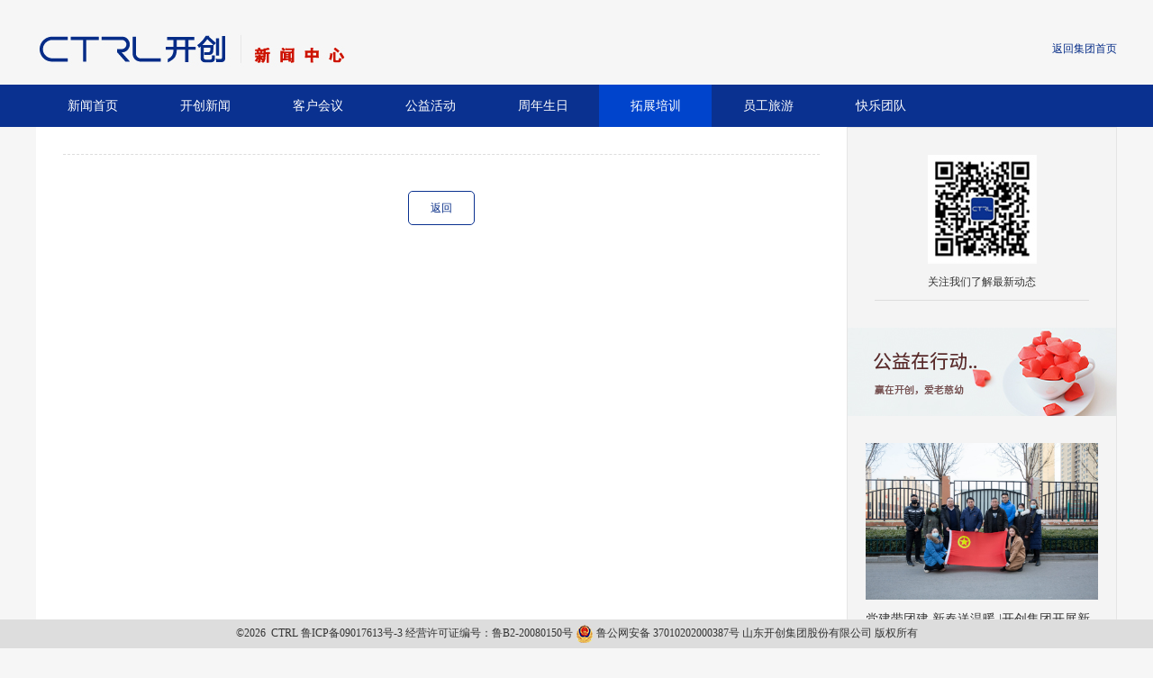

--- FILE ---
content_type: text/html; charset=utf-8
request_url: http://news.ctrl.com.cn/moreNews.aspx?t=6&id=1079
body_size: 3617
content:


<!DOCTYPE html PUBLIC "-//W3C//DTD XHTML 1.0 Transitional//EN" "http://www.w3.org/TR/xhtml1/DTD/xhtml1-transitional.dtd">
<html xmlns="http://www.w3.org/1999/xhtml">
<head><meta http-equiv="Content-Type" content="text/html; charset=gb2312" /><meta name="renderer" content="webkit" /><meta name="keywords" content="开创集团 互联网+技术与服务提供商" /><meta name="description" content="开创集团，成立于2003年，领先的互联网＋技术与服务提供商，中国互联网百强企业，中国云计算百强企业，国家级电子商务示范企业，中国服务外包百强企业，政府首批企业上云服务商，2017年7月挂牌新三板。集团下设12 个子公司，员工人数近1500人。" /><title>
	开创集团新闻中心
</title><link type="image/x-icon" href="http://www.ctrl.com.cn/ico.ico" rel="shortcut icon" /><link rel="stylesheet" type="text/css" href="css/base.css" /><link rel="stylesheet" type="text/css" href="css/swiper.min.css" />
    <script type="text/javascript" src="js/jquery-1.10.1.min.js"></script>
    <script type="text/javascript" src="js/jquery.min.js"></script>
    <script type="text/javascript" src="js/swiper.min.js"></script>
    
    
    <title>
        
    </title>
    
    <script type="text/javascript">
        window.onload = function () {
            GetNavClass();
            function GetNavClass() {
                var navId = GetUrl("t");
                document.getElementById("navText" + navId).className = "ctrllist-active";
            }
            function GetUrl(key) {
                var search = location.search.slice(1); //得到get方式提交的查询字符串
                var array = search.split("&");
                for (var i = 0; i < array.length; i++) {
                    var sub = array[i].split("=");
                    if (sub[0] == key) {
                        return sub[1];
                    }
                }
            }
        }
    </script>
</head>
<body>
    <form name="aspnetForm" method="post" action="./moreNews.aspx?t=6&amp;id=1079" id="aspnetForm">
<div>
<input type="hidden" name="__VIEWSTATE" id="__VIEWSTATE" value="/[base64]" />
</div>

<div>

	<input type="hidden" name="__VIEWSTATEGENERATOR" id="__VIEWSTATEGENERATOR" value="E997B95C" />
	<input type="hidden" name="__EVENTVALIDATION" id="__EVENTVALIDATION" value="/wEdAAT2E59BxXzz0JFqK2aPC41CkOuwCefnDaOlU0e8xgiEF+gNWG9pbiCTzmOK0XBbTfvDKTbL5Aq+CWBGd6KQgvuqsodGvbEcGUAdTucWsmouScLCyJUXEidACJ38jQfRD5Y=" />
</div>
        <div class="ctrl-all ctrlp20">

            <!--头部-->
            <div class="ctrl-news-body">
                <div class="ctrl-newslogo">
                    <a href="index.aspx" class="ctrl-newslogo-left">
                        <img src="images/ctrl-newslogo.jpg">
                    </a>
                    <a target="_blank" href="http://ctrl.com.cn" class="ctrl-newslogo-right">返回集团首页</a>
                </div>
            </div>

            <!--导航-->
            <div id="navBox" class="ctrl-newsnav">
                <ul class="ctrl-newsnav-ul">
                    <li>
                        <a id="navText0" href="index.aspx" class="navText">新闻首页</a>
                    </li>
                    
                            <li>
                                <a id='navText1' href='news.aspx?t=1' class="navText">开创新闻</a>
                            </li>
                        
                            <li>
                                <a id='navText2' href='news.aspx?t=2' class="navText">客户会议</a>
                            </li>
                        
                            <li>
                                <a id='navText3' href='news.aspx?t=3' class="navText">公益活动</a>
                            </li>
                        
                            <li>
                                <a id='navText4' href='news.aspx?t=4' class="navText">周年生日</a>
                            </li>
                        
                            <li>
                                <a id='navText6' href='news.aspx?t=6' class="navText">拓展培训</a>
                            </li>
                        
                            <li>
                                <a id='navText7' href='news.aspx?t=7' class="navText">员工旅游</a>
                            </li>
                        
                            <li>
                                <a id='navText8' href='news.aspx?t=8' class="navText">快乐团队</a>
                            </li>
                        
                </ul>
            </div>

            <div class="ctrl-newscon">
                <!--左侧-->
                
    <!--左侧-->
    <div class="ctrl-newscon-left">
        <div class="ctrl-newscon-lefttop">
            <div class="newscon-h3 newscon-add">
                
                <h3>
                    <span>
                        
                    </span>
                </h3>
                <h4>
                    <span>
                        
                    </span>
                </h4>
            </div>
            <div class="newscon-cont">
                <div class="newscon-cont-text">
                    <p>
                        
                    </p>
                </div>
                <div class="newscon-back-btn">
                    <a href="javascript:history.go(-1);" class="newscon-add-a">返回</a>
                </div>
            </div>
        </div>
    </div>

                <!--右侧-->
                <div class="ctrl-newscon-right">
                    <div class="newscon-righttop">
                        <div class="qrCodeWap">
                            <img src="images/newsma.jpg">
                        </div>
                        <p class="txtWap">
                            <span>关注我们了解最新动态</span>
                        </p>
                    </div>
                    <div class="newscon-rightup">
                        <a href="news.aspx?t=3" target="_blank">
                            <img src="images/newsimgad.jpg">
                        </a>
                    </div>
                    <div class="newscon-rightdow">
                        <input type="hidden" name="ctl00$DetailUrlId" id="ctl00_DetailUrlId" value="2784" />
                        <input type="hidden" name="ctl00$DetailUrlType" id="ctl00_DetailUrlType" value="3" />
                        <a href="moreNews.aspx?t=3&id=2784">
                            <div class="imgWrap">
                                <input type="hidden" name="ctl00$ImgUrl" id="ctl00_ImgUrl" value="/files/XinWen/13ed9257c78b4e7482afcc825e0e0a78.jpg" />
                                <img src="/files/XinWen/13ed9257c78b4e7482afcc825e0e0a78.jpg" />
                            </div>
                            <h4 class="titWrap">
                                <span>
                                    党建带团建 新春送温暖 |开创集团开展新春慰问活动
				</span>
                            </h4>
                            <p class="dateWrap">
                                <span>
                                    2022-01-27
				</span>
                            </p>
                        </a>
                    </div>
                </div>
            </div>

            <!--页脚：备案信息-->
            <div class="ctrl-footer">
                <div class="ctrl-all-body">
                    <p>
                        ©2026
                        <span>&nbsp;CTRL</span>
                        <a href="https://beian.miit.gov.cn/" target="_blank" style="color: #333;">鲁ICP备09017613号-3</a>
                        经营许可证编号：鲁B2-20080150号
                        <a href="http://www.beian.gov.cn/portal/registerSystemInfo?recordcode=37010202000387" target="_blank" style="color: #333;">
                            <img src="images/beian.png" style="vertical-align: middle;"> 鲁公网安备 37010202000387号
                        </a>
                        山东开创集团股份有限公司 版权所有
                    </p>
                </div>
            </div>
        </div>
    </form>
</body>
</html>

--- FILE ---
content_type: text/css
request_url: http://news.ctrl.com.cn/css/base.css
body_size: 6874
content:
@charset "utf-8"; 
*{list-style:none outside none; margin:0; padding:0; font-family:"微软雅黑"; }
body, div, dl, dt, dd, ol, h1, h2, h3, h4, h5, h6, form, input, p, th, td{margin:0; padding:0; }
body{font-size:12px; background:#f6f6f6; margin:0; color:#333; }
img{border:0 none; }
input{border:0 none; }
a:active img{border:0 none; }
a{text-decoration:none; color:#052c87; }
a:link{text-decoration:none; }
a:visited{text-decoration:none; }
a:hover{text-decoration:none; }
a:active{text-decoration:none; }
ul{list-style:none outside none; margin:0; padding:0; }
li{list-style:none outside none; margin:0; padding:0; }
p h1{margin:0; padding:0; }
h4{font-size:12px; margin:0; padding:0; }
h3{color:#FF6600; /*display:inline;*/ font-size:14px; font-weight:bold; }
.clear{clear:both; }
.clearfix:after{clear:both; content:"."; display:block; height:0; visibility:hidden; }
.clearfix{}
.fl{float:left; }
.fr{float:right; }
em{font-style:normal; }

/*导航*/
.ctrl-newslogo{width:100%; overflow:hidden; padding:20px 0; }
.ctrl-newsnav{width:100%; float:left; background:#0a3190; }
.ctrl-newsnav ul{width:1200px; margin:0 auto; }
.ctrl-newsnav ul li{float:left; height:47px; line-height:47px; width:125px; text-align:center; }
.ctrl-newsnav ul li a{color:#fff; display:block; font-size:14px; }
.ctrl-newsnav ul li a:hover{background:#0044CC; }
.ctrllist-active{background:#0044CC; }

/*页脚*/
.ctrl-footer{width:100%; position:fixed; bottom:0; float:left; padding:6px 0; background:#ddd; }
.ctrl-footer p{text-align:center; }

/*首页主体*/
.ctrlp20{padding:15px 0; }
.ctrl-all{width:100%; margin:0; }
.ctrl-all-body{width:1043px; margin:0 auto; }
.ctrl-news-body{width:1200px; margin:0 auto; }
.ctrl-login{width:90px; height:26px; float:right; background:#FFF; border:#efefef 1px  solid; text-align:center; line-height:27px; font-family:"微软雅黑"; color:#e6e6e6; }
.ctrl-login a{color:#2c5f9e; padding:0px 5px; text-decoration:none; }
.ctrl-logo{width:100%; text-align:center; float:left; }
.ctrl-list{padding:30px 0; width:100%; float:left; }
.ctrl-news-color{background:#fff; }
.ctrl-newslogo-right{line-height:39px; }
.ctrl-newslogo-right:hover{text-decoration:underline; }
.main li{background:#fff; margin:10px 0 10px 13px; border-radius:5px ; border:#eee solid 1px; float:left; height:187px; width:251px; box-sizing:border-box; }
.main li a{color:#555555; display:block; }
.main li img{transition:all 0.5s; }
.main li:hover{cursor:default; background:#fff; box-shadow:0 5px 10px rgba(133,166,193,.20); }
.main li:hover img{transform:scale(1.1); -webkit-transform:scale(1.1); -moz-transform:scale(1.1); -o-transform:scale(1.1); transition:all 0.5s; }
.main_image{cursor:pointer; padding:20px 0 26px 0 ; text-align:center; }
.main_text{cursor:pointer; font-size:13px; box-sizing:border-box; padding:15px 0 15px 15px; background:url(../images/ctrl-line.jpg) no-repeat bottom; }
.title{color:#073190; font-size:16px; font-weight:bold; padding-right:10px; }
#main_one{margin:10px 0px 10px 0; }
.ctrl-ion{font-family:"微软雅黑"; height:90px; margin:0 auto 40px auto; width:100%; float:left; }
.ctrl-ion ul{height:90px; margin:0 auto; width:1048px; }
.ctrl-ion li{float:left; text-align:center; width:104px; }
.ctrl-ion a{display:block; color:#333333; }
.ctrl-ion a span{display:block; width:100%; float:left; padding:10px 0; }
.ctrlicon-img{width:100%; height:60px; float:left; }
.ctrlicon-img img{transition:all .2s ease 0s; }
.ctrlicon-img img:hover{margin-top:-3px; }

@keyframes myfirst{
 0%{margin-top:0px; }
 50%{margin-top:-6px; }
 100%{margin-top:0px}
}

/*新闻中心*/
#banner{width:100%; overflow:hidden; position:relative; }
#banner .swiper-slide{position:relative; text-align:center; }
#banner .swiper-slide a{display:block; width:100%; position:relative; width:358px; }
#banner .swiper-slide a div.imgWrap{display:block; width:100%; }
#banner .swiper-slide a div.imgWrap img{display:block; width:358px; height:218px; }
#banner .swiper-slide a p.titWrap{display:block; width:96%; padding:0 2%; position:absolute; left:0; bottom:0; background-color:rgba(0,0,0,0.3); text-align:left; }
#banner .swiper-slide a p.titWrap span{line-height:30px; font-size:14px; color:#fff; }
#banner h2{position:absolute; left:0; bottom:0; right:0; height:42px; line-height:42px; text-align:center; font-size:1em; color:#fafafa; font-weight:normal; text-shadow:1px 1px 1px #000; /* background-color:rgba(21,20,20,0.5); */background-color:rgba(0,0,0,0); background:-moz-linear-gradient(top,rgba(0,0,0,0),rgba(0,0,0,0.7)); background:-webkit-gradient(linear,top,from(rgba(0,0,0,0)),to(rgba(0,0,0,0.7))); background:-webkit-linear-gradient(top,rgba(0,0,0,0),rgba(0,0,0,0.7)); background:-o-linear-gradient(top,rgba(0,0,0,0),rgba(0,0,0,0.7)); }
#banner .pagination{position:absolute; bottom:40px; right:0; z-index:20; text-align:center; }
#banner .swiper-pagination-bullet{display:inline-block; width:5px; height:5px; border-radius:5px; background:#fff; margin:0 2px; opacity:0.8; cursor:pointer; }
#banner .swiper-pagination-bullet-active{background:#ff6600; }
.ctrl-newscon{width:1200px; margin:0 auto; background:#fff; padding:0 0 30px 0; box-sizing:border-box; min-height:710px; overflow:hidden; margin-bottom:50px; boxshadow:0 5px 5px rgba(133,166,193,.20); }
.ctrl-newscon-left{width:900px; float:left; padding:0 30px; box-sizing:border-box; }
.ctrl-newslogo-left{float:left; }
.ctrl-newslogo-right{float:right; }
.ctrl-newscon-lefttop{width:100%; padding-top:30px; overflow:hidden; }
.newscon-h3{width:100%; overflow:hidden; }
.newscon-h3 h3{display:block; width:100%; /*height:70px;*/ text-align:center;  overflow:hidden; }
.newscon-h3 h3 span{line-height:50px; font-size:24px; color:#333; font-weight:normal; }
.newscon-h3 h4{display:block; width:100%; border-bottom:dashed 1px #ddd; margin-bottom:20px; overflow:hidden; text-align:center; color:#666; font-weight:normal; }
.newscon-h3 h4 span{line-height:40px; font-size:14px; color:#999; font-weight:normal; }
.newscon-list{width:100%; margin:30px 0; overflow:hidden; }
.newscon-listimg{width:358px; border:solid 1px rgba(255,255,255,0); float:left; }
.newscon-listimg .bannerImgWrap{width:100%; overflow:hidden; }
.newscon-listimg .bannerImgWrap .bannerImg img{display:block; width:358px; height:218px; }
.newscon-listtext{width:400px; padding-left:30px; float:left; }
.newscon-listtext p,.newscon-listtext p span{width:100%; line-height:24px; font-size:14px!important; font-family:"微软雅黑"!important; color:#666; }
.newscon-listtext .moreWrap{display:block; margin-top:4px; float:left; }
.newscon-listtext .moreWrap input[type="submit"]{background:none; cursor:pointer; line-height:24px; color:#072c87; }
.newscon-list2{width:100%; padding:16px 0; }
.newscon-list2 h3{width:100%; border-bottom:solid 1px #eaeaea; overflow:hidden; }
.newscon-list2 h3 span,.newscon-list2 h3 a{display:inline; line-height:50px; font-size:16px; color:#333; }
.newscon-list2 h3 .more{font-size:14px; font-weight:normal; color:#072c87; }
.newscon-list2 h3 a:hover{color:#003bb3;}
.newscon-listul{width:100%; margin-top:8px; overflow:hidden; }
.newscon-listul li{width:100%; border-bottom:dashed 1px #ccc; overflow:hidden; }
.newscon-listul li p.itemL{width:80%; float:left; text-align:left; }
.newscon-listul li p.itemR{float:right; text-align:right; }
.newscon-listul li p a:hover{color:#003399; }
.newscon-listul li p a,.newscon-listul li p em,.newscon-listul li p span{display:inline-block; line-height:40px; font-size:14px; }
.newscon-listul li p a.txtType{color:#072c87; }
.newscon-listul li p a.txtTit{white-space:nowrap; text-overflow:ellipsis; color:#333; }
.newscon-listul li p em{padding:0 6px; font-style:normal; color:#c2c2c2; }
.newscon-listul li p span{color:#999; }
.ctrl-newscon-right{width:298px; float:right; background:#f4f4f4; border:solid 1px #e5e5e5; }
.newscon-righttop{width:100%; padding:30px; box-sizing:border-box; }
.newscon-righttop div{width:100%; overflow:hidden; }
.newscon-righttop div img{display:block; margin:0 auto; }
.newscon-righttop p{border-bottom:solid 1px #ddd; text-align:center; }
.newscon-righttop p span{line-height:40px; color:#333; }
.newscon-rightup{width:100%; }
.newscon-rightup a{display:block; width:100%; overflow:hidden; }
.newscon-rightup a img{display:block; }
.newscon-rightdow{width:100%; padding:30px 20px; box-sizing:border-box; }
.newscon-rightdow a{display:block; color:#333; }
.newscon-rightdow a div.imgWrap{width:100%;}
.newscon-rightdow a div.imgWrap img{display:block; width:258px; height:174px; }
.newscon-rightdow a h4{padding-top:10px; text-align:left; }
.newscon-rightdow a p{padding-top:6px; text-align:left; }
.newscon-rightdow a h4 span,.newscon-rightdow a p span{line-height:24px; font-size:14px; font-weight:normal; }
.newscon-rightdow a h4 span{color:inherit; }
.newscon-rightdow a p span{color:#999; }
.newscon-rightdow a:hover{color:#003bb3; }
/*.newscon-add{height:auto; }
.newscon-add p{width:100%; float:left; line-height:26px; text-align:left; font-size:14px; color:#333; }
.newscon-add h4{text-align:center; color:#666; font-weight:normal; line-height:40px; border-bottom:#ddd dashed 1px; margin-bottom:20px; font-size:14px; }
.newscon-add img{max-width:100%; margin:20px auto; }*/
.newscon-cont .newscon-cont-text p{width:100%; float:left; line-height:26px; text-align:left; font-size:14px; color:#333; }
.newscon-cont .newscon-cont-text p img{max-width:100%; height:auto!important; margin:20px auto; }
.newscon-cont .newscon-back-btn{width:100%; overflow:hidden; }
.newscon-cont .newscon-back-btn .newscon-add-a{display:block; width:72px; height:36px; margin:20px auto; border:#0a3190 solid 1px; border-radius:5px; line-height:36px; text-align:center; }
.newscon-cont .newscon-back-btn .newscon-add-a:hover{background:#0a3190; color:#fff; }

/*分页*/
div.zxf_pagediv{width:100%; padding:40px 0px 40px 0; float: left; text-align:center; color: #999; }
div.zxf_pagediv a{text-decoration:none; }
div.zxf_pagediv span,div.zxf_pagediv a{display:inline-block; box-sizing:border-box; }
.current{color:#ffffff; background:#0a3190; width:30px; height:30px; line-height:30px; border-radius:3px; }
.zxfPagenum{width:40px; height:40px; margin:0 5px; border-radius:3px; background:#fff; line-height:40px; color:#666; }
.nextpage{margin:0 5px; }
.nextbtn,.prebtn,span.disabled{color:#666; background:#fff; width:88px; height:42px; line-height:42px; border-radius:3px; }
.zxfinput{width:40px; height:32px; text-align:center; box-sizing:border-box; border:1px solid #e6e6e6; margin:0 12px; border-radius:3px; color:#666; }
.zxfokbtn{width:48px; height:32px; line-height:32px; border:1px solid #E6E6E6; margin-left:10px; cursor:pointer; border-radius:3px; background:#fff; }
input::-webkit-outer-spin-button,
input::-webkit-inner-spin-button{-webkit-appearance:none; }
input[type="number"]{-moz-appearance:textfield; }

/*投诉栏目*/
.ctrl-qusten{width:100%; background:url(../images/qimg2.jpg) no-repeat; height:830px; }
.ctrl-qusten span{width:100%; display:block; text-align:center; }
.ctrl-qusten963{width:963px; margin:0 auto; }
.ctrl-qusten963 span{padding:120px 0 10px; }
.ctrl-qusten ul{width:963px; text-align:center; overflow:hidden; }
.ctrl-qusten ul li{width:321px; float:left; }
.ctrl-qusten ul li img{transition:all ease .2s; }
.ctrl-qusten ul li:hover img{margin-top:-3px; }
.ctrl-qusten h4{text-align:center; width:100%; color:#fff; font-size:24px; font-weight:normal; clear:both; margin-top:50px; }

/*投诉规则*/
.ctrl-kehu-top{background:url(../images/guize.png) no-repeat center; height:145px; clear:both; width:100%; overflow:hidden; }
.ctrl-kehu-top h3{font-size:24px; color:#fff; line-height:30px; margin:28px 0 0; display:block; font-weight:normal; }
.ctrl-kehu-top p{font-size:14px; color:#fff; line-height:25px; margin-top:12px; }
.ctrl-kehu-top span{width:40px; height:2px; background:#fff; display:block; margin-top:17px; }
.ctrl-cc-gz{min-height:600px; }
.ctrl-cc-gz ul{overflow:hidden; margin:20px 0; box-shadow:0 5px 15px rgba(197,197,197,.16); background:url(../images/jian.png) no-repeat center 75px #fff; }
.ctrl-cc-gz ul li{width:400px; float:left; text-align:center; padding:60px; box-sizing:border-box; position:relative; height:420px; }
.ctrl-cc-gz ul li h5{font-size:18px; color:#333; line-height:30px; margin:25px 0; }
.ctrl-cc-gz ul li p{font-size:14px; color:#666; line-height:25px; margin:15px 0; text-align:left; word-break:break-word; }
.ctrl-cc-gz ul li::after{position:absolute; width:1px; height:80px; content:""; background:#e5e5e5; right:0; bottom:100px; }
.ctrl-cc-gz ul li img{width:63px; }
.ctrl-cc-gz ul li:last-child::after{display:none; }

/*客户投诉专区*/
.ctrl-khts-baner img{width:100%; }
.ctrl-tszx ul{padding:36px 0; }
.ctrl-tszx ul li{width:380px; display:inline-block; overflow:hidden; padding:30px 22px 38px; box-sizing:border-box; background:#fff; box-shadow:0 6px 12px rgba(169,177,194,.16); }
.ctrl-tszx{background:#F6F6F6; }
.ctrl-tszx ul li h3{font-size:24px; color:#333; line-height:60px; background:url(../images/qimg12.png) no-repeat left; background-size:52px; padding-left:65px; box-sizing:border-box; font-weight:normal; display:block; }
.ctrl-tszx ul li p{font-size:16px; color:#666; line-height:25px; margin:10px 0; height:50px; }
.ctrl-tszx ul li a{display:inline-block; padding:10px 25px; border:1px solid #062c87; color:#062c87; font-size:14px; border-radius:2px; margin-top:10px; transition:all ease .3s; }
.ctrl-tszx ul li:hover a{background:#062c87; color:#fff; }
.ctrl-tszx ul li:nth-child(2){margin:0 26px; }
.ctrl-tszx ul li:nth-child(2) h3{background:url(../images/qimg2.png) no-repeat left; background-size:52px; }
.ctrl-tszx ul li:nth-child(3) h3{background:url(../images/qimg3.png) no-repeat left; background-size:52px; }
.ctrl-wenti{padding-bottom:100px; overflow:hidden; background:#fff; padding-top:32px; }
.ctrl-wenti h3{font-size:24px; color:#062c87; line-height:40px; font-weight:normal; }
.ctrl-wenti ul li{width:100%; line-height:50px; background:#fff; font-size:18px; color:#333; margin:20px 0; border:1px solid #e3e3e4; box-sizing:border-box; position:relative; padding:0 20px; }
.ctrl-wenti ul li::after{position:absolute; content:""; width:4px; height:52px; background:#062c87; left:0; top:0; }
.ctrl-wenti ul li a{color:#333; display:block; overflow:hidden; }
.ctrl-wenti ul li a em{width:1000px; float:left; white-space:nowrap; text-overflow:ellipsis; overflow:hidden; display:block; }
.ctrl-wenti ul li a span{position:relative; color:#666; }
.ctrl-wenti ul li a span::after{position:absolute; content:""; width:80px; height:1px; bottom:10px; background:#999; left:0; }
.ctrl-wenti ul li:hover a{color:#426cdb; }
.ctrl-wenti ul li:hover span{color:#426cdb; }

/*客户投诉*/
.ctrl-list-top{background:linear-gradient(to right,#015fbf,#301c8d); overflow:hidden; }
.ctrl-cc-list li{display:inline-block; float:left; padding:0 20px; line-height:42px; }
.ctrl-cc-list li a{color:#fff; font-size:14px; }
.ctrl-cc-list li.selected{background:#299def; }
.ctrl-list-top img{width:100%; float:left; }
.ctrl-cc-form{margin:24px auto 56px auto; background:#fff; border:1px solid rgba(175,175,175,.18); }
.ctrl-cc-form form{padding-bottom:108px; }
.ctrl-cc-form01{margin-bottom:30px; }
.ctrl-cc-form h3{display:block; border-bottom:solid 1px rgba(175,175,175,.18); background:#FCFCFC; padding:0 40px; margin-bottom:30px; }
.ctrl-cc-form h3 span{line-height:66px; font-size:18px; color:#666; font-weight:normal; }
.ctrl-cc-form .ctrl-cc-form-div{width:100%; padding:10px 0; position:relative; overflow:hidden; }
.ctrl-cc-form .ctrl-cc-form-div label,.ctrl-cc-form .ctrl-cc-form-div sup,.ctrl-cc-form .ctrl-cc-form-div input,.ctrl-cc-form .ctrl-cc-form-div textarea,.ctrl-cc-form .ctrl-cc-form-div span.verifyCodeWrap{display:block; float:left; overflow:hidden; }
.ctrl-cc-form .ctrl-cc-form-div label,.ctrl-cc-form .ctrl-cc-form-div sup{line-height:42px; }
.ctrl-cc-form-div input,.ctrl-cc-form .ctrl-cc-form-div textarea{line-height:24px; }
.ctrl-cc-form .ctrl-cc-form-div label{width:34%; margin-right:0.2%; box-sizing:border-box; text-align:right;  font-size:14px; color:#666; }
.ctrl-cc-form .ctrl-cc-form-div sup{width:1.2%; text-align:center; color:#cb0005; }
.ctrl-cc-form .ctrl-cc-form-div input,.ctrl-cc-form .ctrl-cc-form-div textarea{width:454px; outline:none; border-radius:4px; border:solid 1px  #cdcdcd; padding:8px 12px; box-sizing:border-box; text-align:left; font-size:14px; color:#999; }
.ctrl-cc-form .ctrl-cc-form-div textarea{height:144px; resize:none; font-family:"微软雅黑"; color:#999; }
.ctrl-cc-form .ctrl-cc-form-div span.verifyCodeWrap{margin-left:1%; }
.ctrl-cc-form-div span.verifyCodeWrap img{display:block; width:84px; height:42px; cursor: pointer; }
.ctrl-cc-form input:-ms-input-placeholder{color:#999; }
.ctrl-cc-form input::-moz-placeholder{color:#999; }
.ctrl-cc-form input::-webkit-input-placeholder{color:#999; }
.ctrl-cc-form textarea:-ms-input-placeholder{color:#999; }
.ctrl-cc-form textarea::-moz-placeholder{color:#999; }
.ctrl-cc-form textarea::-webkit-input-placeholder{color:#999; }
.ctrl-cc-form .ctrl-cc-form-div p{padding-left:34%; float:left; font-size:14px; color:#cb0005; line-height:40px; }
.ctrl-cc-form .ctrl-cc-form-divw div{position:absolute; left:35.4%; height:89px; overflow:hidden; }
.ctrl-cc-form .ctrl-cc-form-divw input{width:98px; opacity:0; height:90px; padding:0; position:absolute; }
.ctrl-cc-form .ctrl-cc-form-divw label{height:90px; }
.ctrl-cc-form .ctrl-cc-form-diva{text-align:center; overflow:hidden; }
.ctrl-cc-form .ctrl-cc-form-diva input[type=submit]{display:inline-block; width:176px; line-height:48px; background:#f6f6f6; border-radius:3px; text-align:center; font-size:16px; color:#8b8a8a; }
.ctrl-cc-form .ctrl-cc-form-diva input[type=submit]:hover{background:#eee; }
.ctrl-cc-form .ctrl-cc-form-diva input[type=submit]:first-child{margin-right:20px; background:#2e87eb; color:#fff; }
.ctrl-cc-form .ctrl-cc-form-diva input[type=submit]:first-child:hover{background:#0b6ad5; }
/*.ctrl-cc-form .ctrl-cc-form-div span{line-height:42px; padding:0 10px; color:#999; margin-left:10px; font-size:16px; display:inline-block; }*/

/*员工投诉*/
.ctrl-ts-bg{background:url(../images/ts-bg.png) no-repeat center; overflow:hidden; background-size:100%; }
.ctrl-sc-list{overflow:hidden; min-height:850px; }
.ctrl-sc-list>p{font-size:14px; line-height:40px; background:url(../images/nn.png) no-repeat left; padding-left:30px; margin:40px 0 30px; }
.ctrl-sc-list ul{}
.ctrl-sc-list ul li{width:270px; float:left; padding:27px 10px ; box-sizing:border-box; background:#fff; text-align:center; margin:15px; box-shadow:0 5px 15px rgba(197,197,197,.16); height:189px; }
.ctrl-sc-list ul li img{transition:all ease .2s; width:auto; }
.ctrl-sc-list ul li p{font-size:20px; color:#333; line-height:40px; margin-top:10px; }
.ctrl-sc-list ul li div{height:82px; }
.ctrl-sc-list ul li:hover{box-shadow:0 6px 15px rgba(197,197,197,.3) ; }
.ctrl-sc-list ul li:hover p{color:#426cdb; }
.ctrl-sc-list ul li:hover img{margin-top:-5px; }

/*帮助中心-主页*/
.ctrl-help-center{margin:20px auto 80px; overflow:hidden; }
.ctrl-help-top{width:100%; height:164px; overflow:hidden; background:url(../images/help-bg.png) no-repeat center; text-align:center; }
.ctrl-help-top .ctrl-help-form{display:inline-block; margin:54px auto 0 auto; border-radius:5px; overflow:hidden; }
.ctrl-help-top input[type=text]{display:inline-block; width:768px; padding:4px 20px; box-sizing:border-box; background:#fff; border:none; outline:none; float:left; line-height:46px; font-size:14px; color:#999; }
/*.ctrl-help-top a{display:inline-block; width:102px; background:#ffb400; float:left; cursor:pointer; line-height:54px; text-align:center; font-size:18px; color: #fff; }*/
.ctrl-help-top input[type=submit]{display:inline-block; width:102px; background:#ffb400; float:left; cursor:pointer; line-height:54px; text-align:center; font-size:18px; color: #fff; }
.ctrl-help-left{box-shadow:0 5px 15px rgba(197,197,197,.16); width:590px; overflow:hidden; box-sizing:border-box; background:#fff; margin:13px 0; min-height:260px; }
.ctrl-help-left h3{display:block; position:relative; padding:14px 30px 14px 40px; margin-bottom:20px; border-top:solid 1px  rgba(255,255,255,0); border-bottom:solid 1px  #E5E5E5; box-sizing:border-box; }
.ctrl-help-left h3 span{line-height:30px; font-size:16px; color:#3265d8; }
.ctrl-help-left h3 span::after{position:absolute; left:30px; top:22px; height:15px; width:3px; background:#4e7add; content:''; }
.help-left-img{width:115px; float:left; padding-left:30px; }
.help-right-text{width:calc(100% - 145px); float:left; padding:0 30px 0 20px; box-sizing:border-box; }
.help-right-text ul li{line-height:30px; font-size:14px; color:#666; position:relative; padding-left:15px; white-space:nowrap; text-overflow:ellipsis; overflow:hidden; width:100%; box-sizing:border-box; }
.help-right-text ul li::after{position:absolute; content:""; width:5px; height:2px; background:#999; left:0; margin-top:14px; }
.ctrl-help-left>ul>li{width:50%; float:left; line-height:25px; font-size:14px; color:#666; }
.ctrl-help-left>ul>li span{color:#4e7add; width:100%; display:block; font-weight:bold; }
.ctrl-help-left>ul{padding:0 30px; }
.help-right-text ul li a{color:#666; }
.help-right-text ul li:hover a{color:#426cdb; }

/*帮助中心-问题列表*/
.ctrl-help2{margin:30px auto 50px; }
.help2-left{width:203px; display:inline-block; background:#fff; box-shadow:0 5px 15px rgba(169,177,194,.16); margin-top:20px; float:left; }
.help2-left ul{padding-bottom:30px; overflow:hidden; }
.help2-left ul li{line-height:50px; border-bottom:2px solid #f4f8fc; padding:0 10px 0 50px; font-size:14px; color:#666; background:url(../images/rg.png) no-repeat 35px; }
.help2-left ul li a{color:#666; }
.help2-left ul li.curr a{color:#426CDB; }
.help2-left ul li:hover a{color:#426CDB; }
.help2-right{width:975px; display:inline-block; margin-left:18px; }
.help2-right ul li a{width:100%; overflow:hidden; position:relative; line-height:50px; font-size:14px; color:#666; padding:0 10px 0 40px; box-sizing:border-box; display:block; overflow:hidden; white-space:nowrap; text-overflow:ellipsis; }
.help2-right ul li a::after{position:absolute; content:""; width:5px; height:2px; background:#999; left:25px; margin-top:25px; }
.help2-right h3{font-size:16px; color:#3265d8; line-height:30px; position:relative; padding:15px 30px; padding-left:40px; display:block; margin-bottom:20px; border-bottom:1px solid #E5E5E5; box-sizing:border-box; }
.help2-right h3::after{position:absolute; left:30px; top:22px; height:16px; width:3px; background:#4e7add; content:''; }
.help2-right ul li:hover a{color:#426cdb; }
.help-right01{display:block; min-height:661px; background:#fff; box-shadow:0 5px 15px rgba(169,177,194,.16); margin:20px 0; }
.ctrl-show{display:block; }
.ctrl-help2-pg{padding:25px; }
.ctrl-help2-pg a{display:inline-block; padding:0 10px; border:1px solid #eee; line-height:28px; color:#999; margin-right:5px; }
.ctrl-help2-pg a:hover{background:#FF6600; color:#fff; }
.ctrl-help2-pg a.sel{color:#FF6600; border:none; }
.ctrl-help2-pg a.sel:hover{background:none; color:#FF6600; }

/*帮助中心-问题详情*/
.help3-content{padding-bottom:20px; background:#fff; overflow:hidden; box-shadow:0 5px 15px rgba(169,177,194,.16); margin:20px 0; }
.help3-content h5{font-size:16px ; color:#333; line-height:30px; text-align:center; }
.help3-content .zuozhe{font-size:14px; color:#666; line-height:25px; text-align:center; padding:8px 0; }
.help3-content .zuozhe span{padding:0 8px; display:inline-block; }
.help3-content div{padding:0 0 0 40px; }
.help3-content div p{line-height:24px; font-size:14px; color:#666; }
.help3-content .wenzhang{width:100%; padding:0 30px; box-sizing:border-box; overflow:hidden; margin:15px 0; }
.help3-content .wenzhang span{font-size:14px; color:#666; line-height:30px; padding:0 15px; background:#F6F6F6; display:inline-block; }
.help3-content .wenzhang a{color:#3179c2; font-size:14px; line-height:30px; padding-left:10px; }
.help3-content .wenzhang a:hover{text-decoration:underline; }
.help3-content ul li{width:50%; float:left; padding:0 10px; box-sizing:border-box; }
.help3-content ul li a{line-height:40px; }
.help3-content ul li a::after{margin-top:19px; }

@media only screen and (max-width:1440px){
	.ctrl-qusten{height:789px; }
	.ctrl-newscon{min-height:674px; }
}
@media only screen and (max-width:1280px){
	.ctrl-qusten{height:689px; }
}